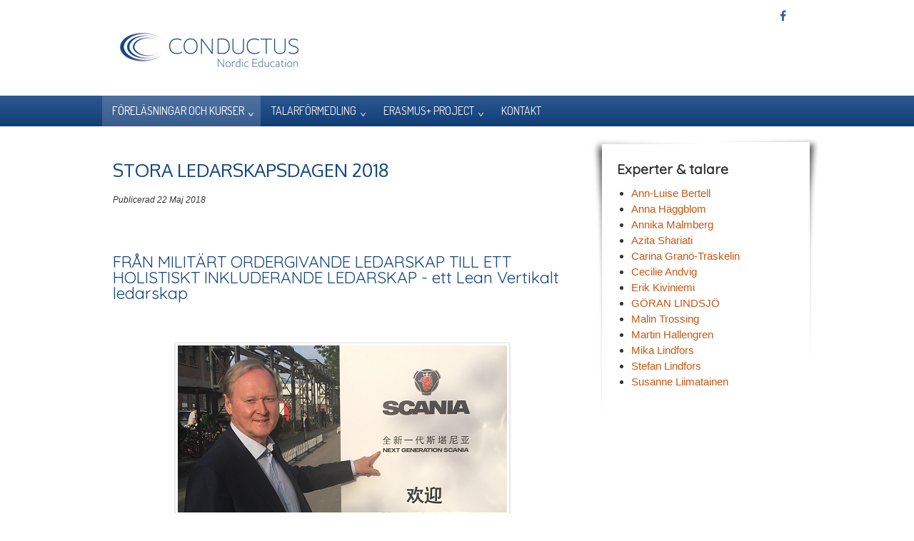

--- FILE ---
content_type: text/html; charset=utf-8
request_url: https://www.conductus.fi/kurser/tidigare-kurser-och-forelasningar-arkiv/32-nyheter/103-stora-ledarskapsdagen-2018
body_size: 10117
content:

<!doctype html>
<html xmlns="http://www.w3.org/1999/xhtml" xml:lang="sv-se" lang="sv-se" dir="ltr" >	

<head>

<base href="https://www.conductus.fi/kurser/tidigare-kurser-och-forelasningar-arkiv/32-nyheter/103-stora-ledarskapsdagen-2018" />
	<meta http-equiv="content-type" content="text/html; charset=utf-8" />
	<meta name="keywords" content="talarförmedling, föreläsningar, kurser, utbildning, conductus" />
	<meta name="description" content="CONDUCTUS Nordic Education är ett utbildningsföretag med huvudkontor i Vasa. Vi ordnar föreläsningsdagar, utbildningar och förmedlar talare och experter." />
	<title>Stora ledarskapsdagen  2018</title>
	<link href="/templates/joomspirit_121/favicon.ico" rel="shortcut icon" type="image/vnd.microsoft.icon" />
	<link href="/templates/system/css/general.css" rel="stylesheet" type="text/css" media="all" />
	<link href="/templates/joomspirit_121/css/bootstrap.css" rel="stylesheet" type="text/css" media="all" />
	<link href="/templates/joomspirit_121/css/font-awesome.css" rel="stylesheet" type="text/css" media="all" />
	<link href="/templates/joomspirit_121/css/template.css" rel="stylesheet" type="text/css" media="all" />
	<link href="/templates/joomspirit_121/css/print.css" rel="stylesheet" type="text/css" media="print" />
	<link href="https://fonts.googleapis.com/css?family=Dosis%7CGruppo%7COxygen%7CQuicksand" rel="stylesheet" type="text/css" media="all" />
	<script src="/media/jui/js/jquery.min.js?54b17ce1b4a1a774c64d6f8239f8f945" type="text/javascript"></script>
	<script src="/media/jui/js/jquery-noconflict.js?54b17ce1b4a1a774c64d6f8239f8f945" type="text/javascript"></script>
	<script src="/media/jui/js/jquery-migrate.min.js?54b17ce1b4a1a774c64d6f8239f8f945" type="text/javascript"></script>
	<script src="/media/system/js/caption.js?54b17ce1b4a1a774c64d6f8239f8f945" type="text/javascript"></script>
	<script src="/media/jui/js/bootstrap.min.js?54b17ce1b4a1a774c64d6f8239f8f945" type="text/javascript"></script>
	<script type="text/javascript">
jQuery(window).on('load',  function() {
				new JCaption('img.caption');
			});
	</script>

		<!-- 	hide the meta tag generator for website security 		-->

	<!-- 		Template manager variables			-->
	<style type="text/css">
	
		body {
		font-size:0.95em;		
		background-color : #ffffff ;
		color : #333333;
		font-family: 'Helvetica', sans-serif;
		}
		
		body > .wrapper-website, body.wide_layout, .title-centered .module-title h3 {
		background : #ffffff;
		background : rgba(255,255,255,0.65);
		}
		
		.module-search .inputbox {
		background : #ffffff;
		background : rgba(255,255,255,0.88);
		}
		
		.user_image1 > div > div, .user_image2 > div > div, .user_image3 > div > div,
		.left_column > div > div, .right_column > div > div {
		background : #ffffff;
		background : transparent linear-gradient(to bottom, rgba(255,255,255,1) 10%, rgba(255,255,255,0));
		}
		
		.users_footer, .users_footer .title-centered .module-title h3 {
		background: #444444;
		}
		
		/** 	COLOR 			**/
		
		.top_menu li a, .breadcrumb a[href="#"], .breadcrumb a[href="#"]:hover, .module-search .inputbox, .module-search .fa-search {
		color : #333333;
		}
		
		.drop-down, .drop-down li li:hover, .drop-down li li.active, .drop-down span.title_menu.fixed {
		background:#154685;
		}
		
		.drop-down li a, .drop-down li span, .drop-down span.title_menu a,
		.drop-down li.parent a::after , .drop-down li.parent span::after {
		color:#efefef;
		}
		
		.drop-down li.active > a, .drop-down li.active > span, .drop-down li:hover > a, .drop-down li:hover > span,
		.drop-down li.parent.active > a::after , .drop-down li.parent.active > span::after, .drop-down span.title_menu a:hover {
		color:#ffffff;
		}
		
		.drop-down li ul {
		background-color : #ffffff;
		}
		
		.drop-down li li a, .drop-down li li span, .drop-down li.parent li.parent a::after , .drop-down li.parent li.parent span::after {
		color : #333333;
		}
		
		.drop-down li li.parent:hover a::after , .drop-down li li.parent:hover span::after,
		.drop-down li li.parent.active a::after , .drop-down li li.parent.active span::after {
		color:#ffffff;
		}
		
		.module-image {
		border-bottom: 3px solid #028dc4		}
		
					.left_column > div > div {
			border-right: 1px solid transparent;
			border-image: linear-gradient(to bottom, rgba(21,70,133,0.65) 50%, rgba(21,70,133,0));
			border-image-slice: 1;
			}
			
			.right_column > div > div {
			border-left: 1px solid transparent;
			border-image: linear-gradient(to bottom, rgba(21,70,133,0.65) 50%, rgba(21,70,133,0));
			border-image-slice: 1;
			}
			
				
		a, div.vertical-menu li a:hover {
		color: #cb5610;
		}
		.breadcrumb a:hover, a:hover,	h1 a:hover, h2.contentheading a:hover, .top_menu li a:hover {
		color: #851c15;
		}
		
		div.vertical-menu li.current > a {
		border-left-color: #cb5610;
		color: #cb5610;
		}
		
		div.horizontal-menu li[class*="current"] > a {
		border-bottom-color: #cb5610;
		color: #cb5610;
		}
		
		.social-links, .social-links li a {
		color:#154685;
		}
				
		.users_footer {
		color: #dddddd;
		}
		
		.users_footer .module-title h3 {
		color: #ffffff;
		}
		
		.users_footer a, .users_footer div.vertical-menu li a:hover, .users_footer div.horizontal-menu li a:hover,
		.users_footer div.horizontal-menu li[class*="current"] > a, .users_footer div.horizontal-menu li[class*="current"] > a:hover {
		color: #33ccad;
		}
		
		.users_footer a:hover, .users_footer div.vertical-menu li.current > a {
		color: #dbdb7f;
		}
		
		.website-footer {
		color: #444444;
		}
		
		.website-footer a, .website-footer a:hover {
		color: #478da1;
		}

		
		/**		TITLE 		**/		
		
		h1, h1 a, .componentheading, h2.contentheading, h2.contentheading a {
		color: #154685;
		}
		
		@media screen and (min-width: 600px) {
		
			[class*="title-"] h1, [class*="title-"] h1 a, [class*="title-"] .componentheading {
			color: #ffffff;
			font-size : 250%;
			}
		
		}
		
		h2 {
		color: #154685;
		}
		
		.module-title h3 {
		color: #154685;
		}
		
		/**		FONT	**/
				
		.drop-down {
		font-family: 'Dosis', sans-serif;
		}
		.drop-down {
		font-size : 105%;
		}
		h1, .componentheading, .blog > h1 {
		font-family: 'Oxygen', sans-serif;
		font-size : 170%;
		}
		h1 + h1, h2, h3, h4, h5,
		.left_column h3, .right_column h3, .top-module-position h3, .bottom-module-position h3, .user1 h3, .user2 h3, .user3 h3, 
		.user4 h3, .user5 h3, .user6 h3, .user7 h3, .user8 h3, .user9 h3 {
		font-family: 'Quicksand', sans-serif;
		}
		.left_column h3, .right_column h3, .top-module-position h3, .bottom-module-position h3, .user1 h3, .user2 h3, .user3 h3, 
		.user4 h3, .user5 h3, .user6 h3, .user7 h3, .user8 h3, .user9 h3 {
		font-size : 130%;
		}
		h1 + h1, h2 {
		font-size : 150%;
		}
		h3 {
		font-size : 115%;
		}
		h4 {
		font-size : 110%;
		}
		h5 {
		font-size : 100%;
		}
		
		/**			Width 		**/
		 
		.wrapper-website, .isStuck > div > div {
		width : 1024px;
		}
		
		.wide_layout .top-module-position .moduletable > div > div, .wide_layout .bottom-module-position .moduletable > div > div {
		max-width : 1024px;
		}
		
		.main_content {
		margin-left: 0%;
        width: 68%;
        }
        
        .user_image1 {
        width: 33% ;
        }
        
         .user_image2 {
        width: 32% ;
        }
		
		.left_column {
		width:25%;
		margin-left: -93%;
		}
		.right_column {
		width:32%;
		}
			
		.module-image {
		width:100%;
		}
		
		.logo-module {
		margin: 6px 0 0 0px;
		}
		
		/**  Responsive columns 	**/
		@media screen and (min-width: 768px) and (max-width: 979px ) {
			
			.resp-side-left .right_column {
			width:25%;
			}
			.resp-side-right .left_column {
			width:32%;
			}
			
			.resp-side-left .main_content {
			width: 100%;
			}
			
			.resp-side-right .main_content {
			width: 100%;
			}
					
		}

		/**  If website width in px and more of 980px, the width is adjust betwwen the setting and 980px 		**/
				
			@media screen and (min-width: 980px) and (max-width: 1084px ) {
				
				.wrapper-website, .isStuck {
				width : 94%;
				}		
			
			}
		
				
		@media screen and (max-width: 979px) {
			
			.drop-down ul {
			background : #ffffff ;
			}
			
			.drop-down li > a, .drop-down li > span, .drop-down li.active > a, .drop-down li.active > span, .drop-down li:hover > a, .drop-down li:hover > span, .drop-down li.parent.active > a::after, .drop-down li.parent.active > span::after,
			.drop-down li li.parent:hover span::after, .drop-down li li.parent.active a::after , .drop-down li li.parent.active span::after {
			color : #333333;
			}
			
			.drop-down li.current.active > a {
			background:#154685;
			}
			
			.drop-down li.current > a {
			color:#ffffff; 
			}
						
		}
		
		
	</style>

			
		<meta name="viewport" content="initial-scale=1" />
		<link rel="stylesheet" href="/templates/joomspirit_121/css/media_queries.css" type="text/css" media="all" />
		
		<!--		Fixed a bug with Abndroid 4 and select field (see Boostrap doc) 	-->
		<script type="text/javascript">
		var nua = navigator.userAgent
		var isAndroid = (nua.indexOf('Mozilla/5.0') > -1 && nua.indexOf('Android ') > -1 && nua.indexOf('AppleWebKit') > -1 && nua.indexOf('Chrome') === -1)
		if (isAndroid) {
		  $('select.form-control').removeClass('form-control').css('width', '100%')
		}
		</script>
		
		
	<link rel="stylesheet" href="/templates/joomspirit_121/css/custom.css" type="text/css" media="all" />

	<script type="text/javascript">
		jQuery.noConflict();
	</script>

	<!--		SCRIPT TO ENABLE CCS3 ANIMATIONS WHEN ELEMENT IS VISIBLE 		-->
		<script type="text/javascript">
	
		//<![CDATA[
		jQuery(window).load(function(){
		// Plugin @RokoCB :: Return the visible amount of px
		// of any element currently in viewport.
		// stackoverflow.com/questions/24768795/
		;(function($, win) {
		  $.fn.inViewport = function(cb) {
			 return this.each(function(i,el){
			   function visPx(){
				 var H = $(this).height(),
					 r = el.getBoundingClientRect(), t=r.top, b=r.bottom;
				 return cb.call(el, Math.max(0, t>0? H-t : (b<H?b:H)));  
			   } visPx();
			   $(win).on("resize scroll", visPx);
			 });
		  };
		}(jQuery, window));
			
		jQuery(".animbox").inViewport(function(px){
			jQuery(this).toggleClass("animCSS3", !!px );
		});
		});//]]> 
	
	</script>
		
	<!--[if lte IE 8]>
		<link rel="stylesheet" href="/templates/joomspirit_121/css/ie8.css" type="text/css" />
		<script type="text/javascript" src="/templates/joomspirit_121/lib/js/html5.js"></script>
	<![endif]-->
	
	<!--[if lte IE 7]>
		<link rel="stylesheet" href="/templates/joomspirit_121/css/ie7.css" type="text/css" />	
	<![endif]-->
	
</head>

<body  class=" standard-page theme-light wide_layout  uppercase-menu-title h1-shadow-no h1-slide-shadow-dark resp-side-right resp-users-image-980 resp-users-768 js-border">

	
		<header class="website-header zindex30">
			
			<div class="wrapper-website clearfix zindex10">

								
								
				<div class="logo-module zindex10 " >
										
						<a href="/" ><img src="https://www.conductus.fi/images/Conductus-logo.png" alt="" /></a>						
									</div>					
				
								
								<div class="header-icons ">
				
					<!--	SOCIAL LINKS	-->
										<div class="social-links">
				
													
						<ul>
							
									
														<li><a target="_blank" class="icon_facebook" title="Facebook" href="https://www.facebook.com/Conductus"><i class="fa fa-facebook"></i></a></li>
																																								
												
												
												
												
																															
												
			
										
												
			
										
						</ul>
							
					</div> 			<!-- 	end of Website icons 		-->
													
										
				</div>								<!--   		end of Header icons 			-->
						
					
					
			</div>								<!--   		end of Wrapper Website 			-->
					
		</header>												<!--   		end of Header 			-->
					

				<nav id="js_navigation" class=" zindex30 drop-down clearfix sub_menu_ parent_light">
			<div>
			
				<div class="wrapper-website zindex10">
				
										
					<span class="title_menu">
						<a href="#js_navigation"><span class="icon-main-menu"></span><span class="text-icon-menu">Meny</span></a>
					</span>
		
					<ul class="nav menu mod-list">
<li class="item-106 active deeper parent"><a href="/kurser" >Föreläsningar och kurser</a><ul class="nav-child unstyled small"><li class="item-364"><a href="/kurser/challenging-behavior-in-the-care-of-the-elderly" >Challenging Behavior in the Care of the Elderly</a></li><li class="item-360"><a href="/kurser/beteendeproblem-inom-aldrevarden" >Beteendeproblem inom äldrevården</a></li><li class="item-358"><a href="/kurser/beteendeproblem-i-skolan" >Beteendeproblem i skolan</a></li><li class="item-219"><a href="/kurser/utbildning" class="noshow ">Våra utbildningstjänster</a></li><li class="item-226 current active"><a href="/kurser/tidigare-kurser-och-forelasningar-arkiv" >Tidigare kurser och föreläsningar (arkiv)</a></li></ul></li><li class="item-217 deeper parent"><a href="#" >Talarförmedling</a><ul class="nav-child unstyled small"><li class="item-105"><a href="/talarformedling/expert-och-talarformedling" >Expert- och talarförmedling</a></li><li class="item-103"><a href="/talarformedling/talare" >Våra experter &amp; talare</a></li></ul></li><li class="item-118 deeper parent"><a href="#" >Erasmus+ Project</a><ul class="nav-child unstyled small"><li class="item-335"><a href="/projekt-projects/workshops-for-more-effective-using-of-e-government-services" >Workshops for more effective using of e-government services</a></li><li class="item-307"><a href="/projekt-projects/mentoring-of-immigrants-into-local-culture" >Mentoring of Immigrants Into Local Culture</a></li></ul></li><li class="item-108"><a href="/kontakta-oss" >Kontakt</a></li></ul>

															
					<div class="empty-space visible-desktop clearfix"></div> 		<!--		empty DIV for Sticky menu 		-->	
					
				</div>								<!--   		end of Wrapper Website 			-->
			
			</div>
		</nav>
					

				
	
		<section class="website-content clearfix zindex20 without-image   "  >
		
			<div class="wrapper-website zindex10">
				
				<!--  USER IMAGE 1, 2, 3 -->
				  <!--	END OF USERS IMAGE	-->
			
			</div>
					
							
			
			<div class="main-columns wrapper-website clearfix">
			
				<!--  MAIN COLUMN -->
				<div class="main_content" >
						
					<!--  USER 1, 2, 3 -->
					  <!--	END OF USERS TOP	-->
				
					<div class="main_component clearfix" role="main" >
						
						<!--  MAIN COMPONENT -->
						<div id="system-message-container">
	</div>

						<div class="item-page  noshow" itemscope itemtype="http://schema.org/Article">
	<meta itemprop="inLanguage" content="sv-SE" />
	
		
	
		<div class="page-header">
		<h1 itemprop="name">
							<span class=" noshow">Stora ledarskapsdagen  2018</span>
					</h1>
							</div>
		
	
			<div class="article-info muted">
			<dl class="article-info">
			<dt class="article-info-term">Uppgifter</dt>

									
							<dd class="published">
					<time datetime="2018-05-22T10:00:00+00:00" itemprop="datePublished">
						Publicerad 22 Maj 2018					</time>
				</dd>
			
											
										</dl>
		</div>
	
	
		
						<div itemprop="articleBody">
		<p>&nbsp;</p>
<h2>FRÅN MILITÄRT ORDERGIVANDE LEDARSKAP TILL ETT HOLISTISKT INKLUDERANDE LEDARSKAP - ett Lean Vertikalt ledarskap</h2>
<p>&nbsp;</p>
<p style="text-align: center;">&nbsp; <img src="/images/Leif-stling-beskuren.png" alt="" /></p>
<h2 style="text-align: center;">&nbsp;LEIF ÖSTLING</h2>
<p>&nbsp;</p>
<p>Industrins tungviktare Leif Östlings ledaregenskaper är vida kända och han anses med rätta vara en av Sveriges absolut bästa börsbolagschefer. Hans insatser för svensk industri under de senaste decennierna kan knappast överskattas. Han har varit en aktiv, tydlig och respekterad näringspolitisk aktör, vilket också ledde till att han har varit rubrikernas man. Under hela hans tid som VD visade Scania en imponerande utveckling till ett tekniskt världsledande företag i sin bransch, med en god ekonomisk utveckling, alltid med positiv vinstmarginal. Hans fokus har ständigt varit svensk industrins konkurrenskraft, där både mänskliga och ekonomiska resurser måste ges bästa förutsättningar.</p>
<p>Under sina totalt 23 år som chef för Scania gjorde Leif Östling sig också känd för att vara fusionernas fiende och när huvudägaren Investor (Wallenbergs maktbolag) sade ja till att slå ihop Scania med konkurrenten Volvo Lastvagnar år 2000, motsatte sig Östling detta och gick segrande ur striden. Senare fortsatte Leif Östling kampen för ett självständigt Scania då han öppet gick emot MAN:s planer på att köpa upp bolaget via börsen. Östling vann även den kampen när Scanias ägare tackade nej till tyskarnas bud.</p>
<p>Efter sin utbildning till både civilingenjör och civilekonom kom Östling till Scania-divisionen där han avancerade via en rad olika befattningar. Det var början på en yrkeskarriär som skulle ta honom till den absoluta industritoppen. Bland annat var han ansvarig för långsiktig planering och när Scania år 1994 bröts ut ur Saab Scania-koncernen och blev ett självständigt bolag utsågs han till dess VD och 2012 gick han vidare till en position i koncernledningen för Volkswagen.</p>
<p>&nbsp;</p>
<p></p>
<h2>&nbsp;DET HANDLAR OM BRA ATTITYD</h2>
<h2><img style="display: block; margin-left: auto; margin-right: auto;" src="/images/ceciliea.jpg" alt="ceciliea" width="162" height="244" /></h2>
<p></p>
<h2 style="text-align: center;">CECILIE ANDVIG</h2>
<p>&nbsp;</p>
<p>Cecilie är en intressant och engagerande person och en mycket omtyckt föreläsare. Hon har blivit vald till Årets Motivator två gånger vid Confex, Scandinaviens största organisatör av kurser och konferenser. Mycket av det Cecilie föreläser om handlar om våra attityder mot andra, oss själva och vårt arbete. Cecilie är en kvinna med lång erfarenhet och ett «ungt sinnelag»</p>
<p>Hon har jobbat inom SAS-koncernen med utbildning inom försäljning och service, som instruktör inom Time Manager International och under flera år med service- och motivations-kurser i Scandinavian Service School. Inom organisationen Up with People var hon bl.a. PR/Promotion ledare i USA och därefter regionchef för turnéer inom Norden. Cecilie är från Norge, men talar flytande svenska.</p>
<p>&nbsp;</p>
<p>&nbsp;</p>
<h2>LEDARSKAP SOM GER RESULTAT</h2>
<p>&nbsp;</p>
<p style="text-align: center;"><img src="/images/Gunnar-Ekman-beskuret-2.jpg" alt="" /></p>
<h2 style="text-align: center;">GUNNAR EKMAN</h2>
<p>&nbsp;</p>
<p>Det vi ofta beskriver som onödigt snack och skvaller vid fikaborden är i själva verket ett nödvändigt småprat. Det är det informella snacket på jobbet som är nyckeln till ett ledarskap som ger resultat. För ledare som begriper att använda sig av småpratet på ett bra sätt leder till kreativitet, lärande och lönsamhet.</p>
<p>Det som driver honom är att göra avtryck. Att skapa förändring så att någonting verkligen händer på riktigt. Det kan handla om att ett företag lyckas med en organisationsförändring eller att en enskild individ förändrar sitt beteende. Gunnar Ekman tror också stenhårt på att energi är nyckeln till ett modernt ledarskap.</p>
<p>Gunnar Ekman är polisen som gick vidare till civilingenjör och senare till doktor i organisation och ledarskap. Under de senaste 20 åren har han mött över 20.000 chefer och än fler medarbetare i allt från stora internationella företag, offentliga organisationer och myndigheter till små privata företag. Han har också skrivit böcker och i hans senaste bok "Flyt - Ladda dig och andra med energi" förklarar han vad som händer i dig med färre energitjuvar och om du hade mer energi. Ja, då kommer både goda resultat och bättre hälsa.</p>
<p><br style="line-height: normal;" /></p>
<p>&nbsp;</p>
<h2>LEDA ETT INTERNATIONELLT TEAM I ETT SNABBVÄXANDE FÖRETAG</h2>
<p>&nbsp;</p>
<p style="text-align: center;"><img src="/images/Alexandra-Sevelius-portrait-002-beskuret-20.jpg" alt="" /></p>
<p>&nbsp;</p>
<h2 style="text-align: center;">ALEXANDRA SEVELIUS</h2>
<p>&nbsp;</p>
<p>”Vi är bara i början, vi tänker fortsätta att växa och bli riktigt stora” säger Alexandra Sevelius på RELEX Solutions. Företaget som just nu finns i 10 olika länder, stöder detaljhandelsföretag i att förbättra deras konkurrenskraft genom att styra och effektivisera deras varusortiment och optimera personalplanering baserat på noggranna prognoser.</p>
<p>Alexandra talar om sin väg till företagets Head of Marketing and Communications, vad som krävs och vilka utmaningar man som ung kvinna kan möta på vägen, är man själv det största hindret? Det är väldigt lätt för medarbetarna att byta arbetsplats och i dagens föreläsning ger hon också tips på hur hon leder det svåra arbetet med att behålla talangerna. En viktig del i det arbetet är att fråga sig, hur håller man kvar attityden, kulturen och den viktiga kommunikationen - känslan av det är ett småföretag fastän man har 400 medarbetare och fortsätter att växa i snabb takt? Alexandra jobbar medvetet med dessa ständigt aktuella frågor och som har mycket stor betydelse för ett företags framgång i dagens värld. Sevelius är en av toppkandidaterna till Juniorhandelskammarens tävling om vem som skall bli Årets unga chef 2018, vi säger stort GRATTIS till den fina nomineringen! <a href="http://nuorijohtaja.fi/kilpailu-2018/kilpailun-finalistit-2018/">http://nuorijohtaja.fi/kilpailu-2018/kilpailun-finalistit-2018/</a></p>
<p style="text-align: center;"></p>
<p>&nbsp;</p>
<p>&nbsp;</p>
<p>Samarbetspartners:</p>
<p>&nbsp;</p>
<p><img src="/images/niordlogo.png" alt="" /></p>
<p>&nbsp;</p>
<p><img src="/images/relex-logo-rgb-35.png" alt="" /></p>
<p>&nbsp;</p>
<p><img src="/images/images_mindre.jpg" alt="" /></p>
<p>&nbsp;</p>
<p><img src="/images/256Kust-sterbotten-mindre-60.jpg" alt="" />&nbsp;</p>
<p></p>
<p><img src="/images/BAMM-logostor-10.png" alt="" /></p>
<p>&nbsp;</p>
<p></p>
<p>&nbsp;</p>	</div>

	
								 </div>

				
					</div>	
					
					<!--  USER 4, 5, 6 -->
					  <!--	END OF USERS BOTTOM	-->
					
					<div class="clr"></div>
		
				</div>	  <!--	END OF MAIN CONTENT 	-->
			
								
																			<aside class="right_column animCSS3" >
							<div>
										<div class="moduletable talarlista ">

					<h3>Experter & talare</h3>
		
			<ul class="category-module talarlista  mod-list">
						<li>
									<a class="mod-articles-category-title " href="/talarformedling/talare/84-ann-luise-bertell">Ann-Luise Bertell</a>
				
				
				
				
				
				
				
							</li>
					<li>
									<a class="mod-articles-category-title " href="/talarformedling/talare/143-anna-haggblom">Anna Häggblom</a>
				
				
				
				
				
				
				
							</li>
					<li>
									<a class="mod-articles-category-title " href="/talarformedling/talare/68-annika-malmberg">Annika Malmberg</a>
				
				
				
				
				
				
				
							</li>
					<li>
									<a class="mod-articles-category-title " href="/talarformedling/talare/90-azita-shariati">Azita Shariati</a>
				
				
				
				
				
				
				
							</li>
					<li>
									<a class="mod-articles-category-title " href="/talarformedling/talare/75-carina-granoe-traeskelin">Carina Granö-Träskelin</a>
				
				
				
				
				
				
				
							</li>
					<li>
									<a class="mod-articles-category-title " href="/talarformedling/talare/19-cecile-andvig">Cecilie Andvig</a>
				
				
				
				
				
				
				
							</li>
					<li>
									<a class="mod-articles-category-title " href="/talarformedling/talare/25-erik-kivineimi">Erik Kiviniemi</a>
				
				
				
				
				
				
				
							</li>
					<li>
									<a class="mod-articles-category-title " href="/talarformedling/talare/155-goran-lindsjo">GÖRAN LINDSJÖ</a>
				
				
				
				
				
				
				
							</li>
					<li>
									<a class="mod-articles-category-title " href="/talarformedling/talare/60-malin-trossing">Malin Trossing</a>
				
				
				
				
				
				
				
							</li>
					<li>
									<a class="mod-articles-category-title " href="/talarformedling/talare/42-martin-hallengren">Martin Hallengren</a>
				
				
				
				
				
				
				
							</li>
					<li>
									<a class="mod-articles-category-title " href="/talarformedling/talare/73-mika-lindfors">Mika Lindfors</a>
				
				
				
				
				
				
				
							</li>
					<li>
									<a class="mod-articles-category-title " href="/talarformedling/talare/51-stefan-lindfors">Stefan Lindfors</a>
				
				
				
				
				
				
				
							</li>
					<li>
									<a class="mod-articles-category-title " href="/talarformedling/talare/66-susanne-liimatainen">Susanne Liimatainen</a>
				
				
				
				
				
				
				
							</li>
			</ul>

		</div>

	
							</div>
						</aside>
												
			</div>	  <!--	END OF MAIN COLUMNS 	-->
			
						
													
		</section>							<!--			END OF WEBSITE CONTENT		-->

		<!--  USER 7, 8, 9 -->
				<aside class="users_footer theme-users-dark clearfix" >
		
			<div class="wrapper-website zindex10">			
																
								<div class="user7 animbox" style="width: 32%" >
								<div class="moduletable " >
				<div>
								
					<div class="content-module">
						

<div class="custom"  >
	<p class="font1">Kontakt</p>
<p>Sandögatan 18, 65100 Vasa</p>
<p>+358-50-511 8445</p>
<p><span id="cloak1424284dc8c34ad649739faa54ec6262">Den här e-postadressen skyddas mot spambots. Du måste tillåta JavaScript för att se den.</span><script type='text/javascript'>
				document.getElementById('cloak1424284dc8c34ad649739faa54ec6262').innerHTML = '';
				var prefix = '&#109;a' + 'i&#108;' + '&#116;o';
				var path = 'hr' + 'ef' + '=';
				var addy1424284dc8c34ad649739faa54ec6262 = '&#105;nf&#111;' + '&#64;';
				addy1424284dc8c34ad649739faa54ec6262 = addy1424284dc8c34ad649739faa54ec6262 + 'c&#111;nd&#117;ct&#117;s' + '&#46;' + 'f&#105;';
				var addy_text1424284dc8c34ad649739faa54ec6262 = '&#105;nf&#111;' + '&#64;' + 'c&#111;nd&#117;ct&#117;s' + '&#46;' + 'f&#105;';document.getElementById('cloak1424284dc8c34ad649739faa54ec6262').innerHTML += '<a ' + path + '\'' + prefix + ':' + addy1424284dc8c34ad649739faa54ec6262 + '\'>'+addy_text1424284dc8c34ad649739faa54ec6262+'<\/a>';
		</script></p>
<p>&nbsp;</p></div>
					</div>
				</div>
				
				<div class="icon-module"></div>
			</div>
						<div class="moduletable " >
				<div>
										<div class="module-title">
						<h3 class="module"><span class="" >Personuppgifter</span></h3>
					</div>
								
					<div class="content-module">
						

<div class="custom"  >
	<div class="post__content">
<p class="img_caption">Om hanteringen av personuppgifter:<br /> I samband med att ni laddar ner dokument från vår hemsida, uppges namn, företag, e-postadress och telefonnummer. Samtidigt lämnar ni också ert samtycke till att Conductus Nordic Education inför era personuppgifter i vårt kundregister. Personuppgifterna överlåts ej till tredje part.<br /> Ifall ni har frågor angående sparade av personuppgifter, vänligen kontakta Sonya Höstman på telefonnummer: +358 50 511 8445 eller via mail till <a href="mailto:info@conductus.fi">info@conductus.fi</a></p>
<p class="img_caption">&nbsp;</p>
<p class="img_caption">Vill ni radera era personuppgifter?<br /> Ni kan begära att era personuppgifter raderas ur vårt kundregister. Skicka ett mail till <a href="mailto:info@conductus.fi">info@conductus.fi</a> och skriv som rubrik ”Radera personuppgifter”. I mailet måste ni ange samma uppgifter som då ni laddade ner ett dokument, dessa behövs för att vi ska kunna verifiera att rätt person raderas ur kundregistret.</p>
</div></div>
					</div>
				</div>
				
				<div class="icon-module"></div>
			</div>
			
				</div>
							
								<div class="user8 " style="width: 32%" >
								<div class="moduletable " >
				<div>
								
					<div class="content-module">
						

<div class="custom"  >
	<p style="font-size: 75%; text-align: left;"><em>För allt material på Internet gäller copyright för Conductus Nordic Education såvida inget annat särskilt anges.</em><br /><em>Material från Conductus Nordic Education får enbart användas för privat bruk. Kopiering, mångfaldigande, överlåtelse, försäljning, överföring eller kommersiellt utnyttjande av materialet får endast ske efter tillstånd av Conductus Nordic Education</em></p></div>
					</div>
				</div>
				
				<div class="icon-module"></div>
			</div>
			
				</div>
				
				<div class="user9 " >
								
					<div class="copyright">Copyright &copy; 2026. Conductus Nordic Education.</div>
				</div>
				
			</div>							<!--			END OF WRAPPER WEBSITE 		-->	
		
		</aside>							<!--			END OF USERS FOOTER		-->
		
					
		
	<footer class="website-footer zindex10 ">
		
		<div class="wrapper-website clearfix zindex10">
			
			<!--	bottom nav	-->
				
						
				
		</div>							<!--			END OF WRAPPER WEBSITE 		-->
	
	</footer>							<!--			END OF WEBSITE CONTENT		-->
	
		

	<!--			Background if no repeat image 	(tag IMG for IE8- because no support background-size property		-->
		
	
	
	<script src="/templates/joomspirit_121/lib/js/bootstrap.min.js" type="text/javascript"></script>
	
		
		<script src="/templates/joomspirit_121/lib/js/stickUp.min.js" type="text/javascript"></script>
	<script type="text/javascript">
	//initiating jQuery
	jQuery(function($) {
		jQuery(document).ready( function() {
		jQuery('.drop-down').stickUp();
		});
	});
	</script>
		

		
			<div class="hidden-phone" id="toTop"><a id="toTopLink"><span class="icon-up"></span><span id="toTopText"> Back to top</span></a></div>
		<script type="text/javascript">
			jQuery(document).ready(function(){
					
					jQuery(window).scroll(function () {
					
						if (jQuery(this).scrollTop() > 200) {
							jQuery("#toTop").fadeIn();
						}
						else {
							jQuery("#toTop").fadeOut();
						}
					});
				
					jQuery("#toTop").click(function() {
						jQuery("html, body").animate({ scrollTop: 0 }, "slow");
						 return false;
					});
			});
		</script>
		
		<script type="text/javascript">
		jQuery(document).ready(function(){
				
				jQuery(window).scroll(function () {
					if (jQuery(this).scrollTop() > 180) {
						jQuery(".title_menu").addClass("fixed");
						jQuery(".website-header").addClass("with-space");
					}
					else {
						jQuery(".title_menu").removeClass("fixed");
						jQuery(".website-header").removeClass("with-space");
					}
				});
		});
	</script>
			
</body>
</html>

--- FILE ---
content_type: text/css
request_url: https://www.conductus.fi/templates/joomspirit_121/css/custom.css
body_size: 942
content:
/*****************************************	
CUSTOM CSS FOR THE CONDUCTUS WEBPAGE
******************************************/

.logo-module {
	padding-top: 0;
	}
	
h1 {
	line-height: 120%;
}
	
.drop-down li ul {
	width: 300px;
}

.blog .cols-2 .span6 .item div.pull-left {
	float: left !important;
 	clear: none;
	max-width: 25% !important;
	height: 180px;
	} 
	
.blog .cols-2 .span6 .item h2 {
	margin-bottom: 20px;
	}
	
.blog .cols-2 .span6 .item div.pull-left img {
	height: auto;
	}
	
[itemprop="articleBody"] {
	position:relative;
	clear:none;
	overflow:hidden; 
	}
	
[itemprop="articleBody"] p {
	padding-left: 0 !important;
	}

[itemprop="articleBody"] h4 {
	padding: 20px 0 0 0 !important;
	margin-top: 20px;
	width: 100%;
	border-top: solid 2px #ddd;
}

.item-page.talarblogg .item-image img {
	max-width: 200px;
}
	
.blog .cols-2 .span6 .item p.readmore {
	padding-left: 29%;
	}
	
p.readmore a {
	box-shadow: 2px 2px 4px rgba(0,0,0,0.4);
}
	
div.fcp_line input, div.fcp_line textarea {
	width: 80%;
}

input[type="text"], input[type="password"], input[type="datetime"], input[type="datetime-local"], input[type="date"], input[type="month"], input[type="time"], input[type="week"], input[type="number"], input[type="email"], input[type="url"], input[type="search"], input[type="tel"], input[type="color"], .uneditable-input, textarea {
	height: 30px;
	line-height: 2em;
}

.fcp_form input.button {
	color: #555;
	width: 220px !important;
	margin-left: 0;
}

.fcp_sendrow {
    margin-left: 0;
}

.g-recaptcha {
	margin-top: 35px;
}

div.item-page,
.page-header h1 {
	margin-top: 20px !important;
}

.moduletable.talarlista {
	width: 92%;
	margin-left: 10px;
	margin-top: 10px;
	padding-left: 15px !important;
	border: 0;
}

.right_column .noshow,
.right_column li.item-226 {
	display: none;
}

.moduletable.space-above {
	margin-top: 40px;
}

a.mod-articles-category-title.active {
	color: #bbb;
	font-weight: bold;
	cursor: default;
	text-decoration: none;
}

.copyright {
	padding: 25px;
}

fieldset.filters {
	display: none;
}

/* ON NARROW SCREENS ONLY */

@media screen and (max-width: 640px) {
	
.pull-left.item-image {
	width: 100% !important;
	float: none;
	clear: both;
	display: none;
	}

.item-page .pull-left.item-image {
	display: block;
	} 
	
[itemprop="articleBody"] {
	clear:both !important;
	width: 100% !important;
	float: none !important;
	}

}